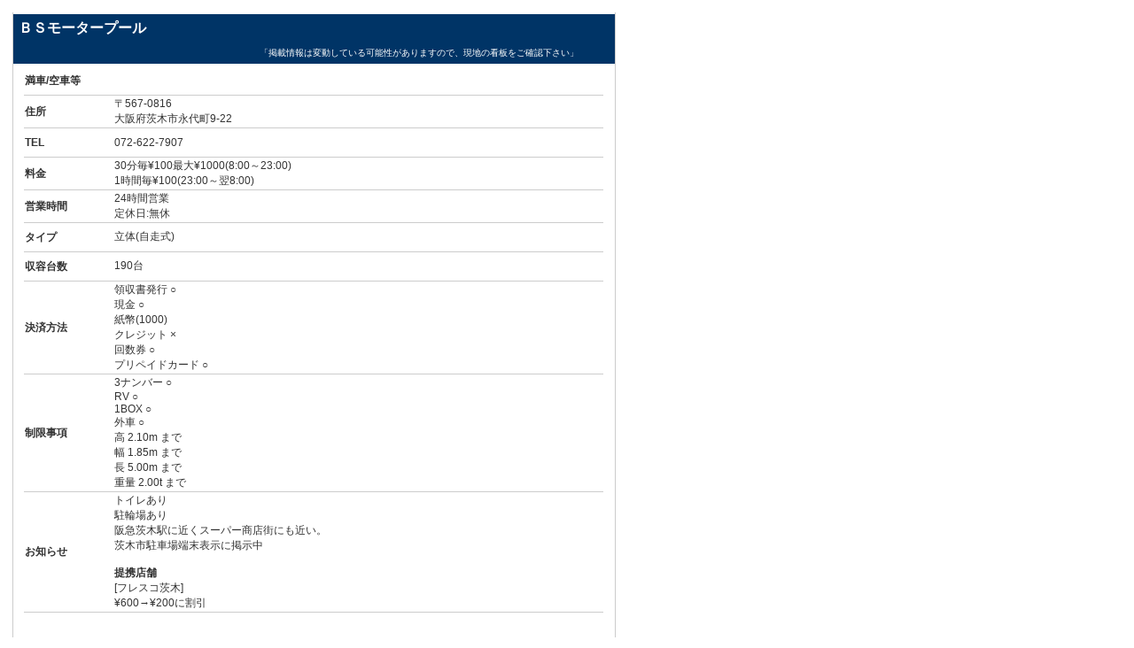

--- FILE ---
content_type: text/html; charset=utf-8
request_url: http://search.ipos-land.jp/p/detailp.aspx?id=P2700227Z
body_size: 9270
content:

<!DOCTYPE html PUBLIC "-//W3C//DTD XHTML 1.0 Transitional//EN" "http://www.w3.org/TR/xhtml1/DTD/xhtml1-transitional.dtd">
<html xmlns="http://www.w3.org/1999/xhtml">
<head><meta http-equiv="Content-Type" content="text/html; charset=UTF-8" /><meta name="robots" content="index, follow" /><meta name="keywords" /><meta name="description" /><title>
	ＢＳモータープール
</title><link href="./css/import.css" rel="stylesheet" type="text/css" />
    <script type="text/javascript" src="./js/gmap_v3.js"></script>
</head>
<body style="background-color: White;">
    <form name="form1" method="post" action="detailp.aspx?id=P2700227Z" id="form1">
<div>
<input type="hidden" name="__VIEWSTATE" id="__VIEWSTATE" value="/wEPDwUKLTU5NjY1OTUyNw8WAh4JREVUQUlMUElEBQlQMjcwMDIyN1oWAgIDD2QWBgIBDw8WAh4EVGV4dAUb77yi77yz44Oi44O844K/[base64]/[base64]/[base64]" />
</div>

<div>

	<input type="hidden" name="__EVENTVALIDATION" id="__EVENTVALIDATION" value="/wEWAgL+5d3mDwL4z9CiDcQQgsEtBKa/ef8dtfgtNVmgNDse" />
</div>
        <div style="width: 679px; margin: 14px auto auto 14px; padding-top: 2px; border-top: 0px;
            border-right: 1px solid #CCCCCC; border-bottom: 1px solid #CCCCCC; border-left: 1px solid #CCCCCC;
            text-align: left;">
            <div style="height: 28px; border: 0; background-color: #003466">
                <span id="LabelName" class="parkname" style="color:White;font-size:16px;font-weight:bold;">ＢＳモータープール</span>
            </div>
            <div style="height: 28px; border: 0; background-color: #003466">
			    <div style="float: right; width: 60%">
	                <span id="LabelTadashi" class="parkname" style="color:White;font-size:10px;font-weight:normal;">「掲載情報は変動している可能性がありますので、現地の看板をご確認下さい」
    </span>
			    </div>
            </div>
            <div style="width: 677px;">
                
<table style="width: 651px; border-collapse: collapse; padding: 0; margin: 0 auto 0 auto;">
    <tr>
        <td class="detailcellname">
            満車/空車等</td>
        <td class="detailcellvalue">
            <div class="detailcellvalue">
                <span id="Detail1_LabelManku"></span>
                
            </div>
        </td>
    </tr>
    <tr>
        <td class="detailcellname">
            住所</td>
        <td class="detailcellvalue">
            <div class="detailcellvalue">
                <span id="Detail1_LabelAddr">〒567-0816<br />
大阪府茨木市永代町9-22</span>
            </div>
        </td>
    </tr>
    <tr>
        <td class="detailcellname">
            TEL</td>
        <td class="detailcellvalue">
            <div class="detailcellvalue">
                <span id="Detail1_LabelTel">072-622-7907<br />
</span>
            </div>
        </td>
    </tr>
    <tr>
        <td class="detailcellname">
            料金</td>
        <td class="detailcellvalue">
            <div class="detailcellvalue">
                <span id="Detail1_LabelRyokin">30分毎&yen;100最大&yen;1000(8:00～23:00)<br />
1時間毎&yen;100(23:00～翌8:00)<br />
</span>
            </div>
        </td>
    </tr>
    <tr>
        <td class="detailcellname">
            営業時間</td>
        <td class="detailcellvalue">
            <div class="detailcellvalue">
                <span id="Detail1_LabelEigyoTime">24時間営業<br />
定休日:無休<br />
</span>
            </div>
        </td>
    </tr>
    <tr>
        <td class="detailcellname">
            タイプ</td>
        <td class="detailcellvalue">
            <div class="detailcellvalue">
                <span id="Detail1_LabelCarType">立体(自走式)<br />
</span>
            </div>
        </td>
    </tr>
    <tr>
        <td class="detailcellname">
            収容台数</td>
        <td class="detailcellvalue">
            <div class="detailcellvalue">
                <span id="Detail1_LabelDaisu">190台<br /></span>
            </div>
        </td>
    </tr>
    <tr>
        <td class="detailcellname">
            決済方法</td>
        <td class="detailcellvalue">
            <div class="detailcellvalue">
                <span id="Detail1_LabelPay">領収書発行 ○<br />
現金 ○<br />
紙幣(1000)<br />
クレジット ×<br />
回数券 ○<br />
プリペイドカード ○<br />
</span>
            </div>
        </td>
    </tr>
    <tr>
        <td class="detailcellname">
            制限事項</td>
        <td class="detailcellvalue">
            <div class="detailcellvalue">
                <span id="Detail1_LabelLimit">3ナンバー ○<br />
RV ○<br />
1BOX ○<br />
外車 ○<br />
高 2.10m まで<br />
幅 1.85m まで<br />
長 5.00m まで<br />
重量 2.00t まで<br />
</span>
            </div>
        </td>
    </tr>
    <tr>
        <td class="detailcellname">
            お知らせ</td>
        <td class="detailcellvalue">
            <div class="detailcellvalue">
                <span id="Detail1_LabelOshirase2">トイレあり<br />
駐輪場あり<br />
阪急茨木駅に近くスーパー商店街にも近い。<BR>茨木市駐車場端末表示に掲示中<br />
<br />
<span style="font-weight: bold;">提携店舗</span><br />
[フレスコ茨木]<br />
&yen;600→&yen;200に割引<br />
</span>
            </div>
        </td>
    </tr>
    <tr>
        <td colspan="2" style="text-align: center;">
            <div style="position: relative; width: 650px; height: 300px; margin: 0; padding: 0">
                <div style="float: left; width: 320px; height: 300px; margin: 0; padding: 0">
                    <table style="width: 320px; height: 300px; border-collapse: collapse; padding: 0;
                        margin: 0; display: inline;">
                        <tr>
                            <td style="width: 320px; height: 300px; text-align: center; vertical-align: middle;">
                                <div id="Detail1_imagePark"><img src="img/common/now_printing.gif" alt="" /><br />
</div>
                            </td>
                        </tr>
                    </table>
                </div>
                <div id="Detail1_gmapDetail" style="float: left; width: 300px; height: 300px; margin: 0 0 0 20px; padding: 0;"><iframe style="width: 100%; height: 100%; border: 0" frameborder="0" src="https://www.google.com/maps/embed/v1/place?key=AIzaSyAKBJUAqX-hiWV4T6ns-pzMnoDGOC3A5YA&q=34.818449,135.576402&zoom=15" allowfullscreen></iframe>
</div>
                <div style="clear: both; height: 1px; margin: 0; padding: 0; display: inline;">
                </div>
            </div>
        </td>
    </tr>
</table>

            </div>
        </div>
        <div style="width: 679px; margin: 14px auto auto 14px; text-align: center;">
            <div class="sukima12">
            </div>
            <div class="footer01">
                (C)2010 Nisshin Electronics Service Co.,Ltd. All Rights Reserved.
            </div>
            <br />
            <input type="submit" name="ButtonBack" value=" 戻る " onclick="javascript: history.go(-1); return false;" id="ButtonBack" />
        </div>
    </form>
</body>
</html>


--- FILE ---
content_type: text/css
request_url: http://search.ipos-land.jp/p/css/import.css
body_size: 46
content:
@import "base.css";
@import "contents.css";

--- FILE ---
content_type: text/css
request_url: http://search.ipos-land.jp/p/css/base.css
body_size: 931
content:
body
{
	background: #e6e6e6;
	margin: 0px;
	padding: 0px;
	text-align: center;
	font-size: 12px;
	font-family: "メイリオ","Meiryo","ヒラギノ角ゴ Pro W3","Hiragino Kaku Gothic Pro","ＭＳ Ｐゴシック", "MS P Gothic","Osaka",Verdana,Arial, Helvetica, sans-serif;
	color: #333333;
}

.ipos #container
{
	width: 1020px;
	margin: 0 auto;
	background: #FFFFFF;
	text-align: left;
}
.ipos #header
{
	height: 90px;
	width: 1020px;
}
.headerblue{
	background: url("../img/common/headerblue.gif") repeat-x;
}
.headerblack{
	background: url("../img/common/headerblack.gif") repeat-x;
}
.headerpurple{
	background: url("../img/common/headerpurple.gif") repeat-x;
}
div.headerbluesimple
{
	background-color: #0066FF;
	width: 100%;
}
div.clear
{
	clear: both;
	font-size: 1px;
	height: 1px;
	margin: 0;
	padding: 0;
	width: 1px;
}
.header01
{
	background-image: url(../img/common/header01.gif);
	background-repeat: no-repeat;
	width: 1020px;
	height: 30px;
}
h1
{
	font-size: 12px;
	color: #000000;
	margin: 0px;
	padding: 10px 0 0 30px;
}

.ipos #left
{
	margin-top: 0px;
	float: left;
	width: 710px;
	height: 640px;
	background-color: #FFFFFF;
	text-align: center;
	_display: inline;
}
div.sukima6
{
	height: 6px;
}.sukima12
{
	height: 12px;
}
#right
{
	width: 310px;
	padding: 0px 0px 0px 710px;
	text-align: center;
	_width: auto;
}
*:first-child + html #right
{
	width: 310px;
	padding: 0px 0px 0px 710px;
	text-align: center;
	margin: -640px 0px 0px 0px;
}
.right01
{
	width: 275px;
	height: 530px;
	background-color: #E9E9E9;
	margin: 10px 0px 0px 17px;
	_margin: 10px 0px 0px 0px;
}
*:first-child + html .right01
{
	width: 275px;
	height: 530px;
	background-color: #E9E9E9;
	margin: 10px 0px 0px 0px;
}
.koukoku01
{
	position: absolute;
	width: 250px;
	height: 250px;
	background-color: #FFFFFF;
	margin: 10px 0px 0px 13px;
	_margin: 10px 0px 0px -125px;
}
*:first-child + html .koukoku01
{
	position: absolute;
	width: 250px;
	height: 250px;
	background-color: #FFFFFF;
	margin: 10px 0px 0px -124px;
}
.koukoku02
{
	position: absolute;
	width: 250px;
	height: 250px;
	background-color: #FFFFFF;
	margin: 270px 0px 0px 13px;
	_margin: 270px 0px 0px -125px;
}
*:first-child + html .koukoku02
{
	position: absolute;
	width: 250px;
	height: 250px;
	background-color: #FFFFFF;
	margin: 270px 0px 0px -124px;
}
.clearfloat
{
	clear: both;
	height: 15px;
	font-size: 1px;
	line-height: 0px;
}
.sukima15
{
	_height: 15px;
}
.ipos #footer
{
	width: 1020px;
	height: 35px;
}
.footer01
{
	width: 100%;
	height: 15px;
	background-color: #0066FF;
	font-size: 12px;
	color: #FFFFFF;
	text-align: right;
}
.footer02
{
	width: 65px;
	height: 20px;
	margin: 0px 0px 0px 10px;
	_margin: 0px 0px 0px 5px;
	float: left;
}
.footer03
{
	height: 20px;
	margin: 5px 0px 0px 80px;
	_margin: 5px 0px 0px 120px;
}
ul.menu01
{
	margin: 0px 0 0 0px;
	font-size: 12px;
	list-style: none;
}
ul.menu01 li
{
	float: left;
	margin-right: 30px;
}
ul.menu01 a
{
	text-decoration: none;
	color: #000000;
}
ul.menu01 a:visited
{
	text-decoration: none;
	color: #000000;
}



--- FILE ---
content_type: application/x-javascript
request_url: http://search.ipos-land.jp/p/js/gmap_v3.js
body_size: 20102
content:
// JScript ファイル
/*--------------------------------------------------------------------------*
 *  2014/8/5 OP Noduki
 *  gmap.aspxで使用する地図表示スクリプト。
 *  GoogleMapsAPI V2が廃止になった為、コードの見直しを含め、
 *  V3のコードに全般的に書き直した
 *--------------------------------------------------------------------------*/
 
 
 /* インポート */
//=================================================================================================
/*
 * GoogleMapsAPIは、v3よりAPI Keyが不要。
 * パラメータに指定するsensorは、GPSなどの位置情報検知センサーがあるデバイスならtrueにする。
 * 本ソースは、PCサイトでの利用を前提としており、GPSの類は使わない
 */
document.write("<script src='https://maps.google.com/maps/api/js?key=AIzaSyAKBJUAqX-hiWV4T6ns-pzMnoDGOC3A5YA&v=3&sensor=false' type='text/javascript' charset='UTF-8'></script>");
//=================================================================================================
/* インポートここまで */


//グローバル変数
//=================================================================================================
//駐車場リストの最大表示件数
var mMaxListCount = 300;

//初期表示フラグ。この場合、駐車場リストとアイコンはまだ表示しない
var mLoadFlag = null;

//地図表示タイマー
var mTimerTimeout = 500;
var mTimerId = null;

//地図表示
var mMap = null;
var mGeocoder = null;

var mMarkers = null; //登録したマーカーをこの中に追加する
var mCurrentInfoWindow = null; //最後に開いた情報ウィンドウ
//=================================================================================================


//一番初めに呼ぶ処理
function gmapLoad()
{
	//Googleマップを表示するdiv要素
	var divMap = $get('ctl00_ContentPlaceHolderLeft_gmapview');
	
	//マップの初期化
	mMap = new google.maps.Map(divMap, 
	{
		center            : new google.maps.LatLng(35.681382, 139.766084),
		zoom              : 14,
		mapTypeId         : google.maps.MapTypeId.ROADMAP,
		scrollWheel       : true,   //マウスホイールで地図の縮小拡大が出来るかどうか
		draggable         : true,   //地図をスクロール出来るかどうか
		scaleControl      : true,   //地図下のスケールコントロールの有無
		streetViewControl : true,   //ペグマンの有無 (ストリートビュー機能)
		mapTypeControl    : true,   //地図右上の地図タイプ切替コントロールの有無
		navigationControl : true    //拡大・縮小コントロールの有無
	});
	
	//住所文字列を検索キーにし、地図上の緯度経度を教えてくれるサービスクラス
	mGeocoder = new google.maps.Geocoder();
	
	//地図のマーカー(駐車場アイコン)を配列で保管 (地図移動、ズーム変更時に毎回マーカーを全削除・再表示)
	resetMarkers();
	
	//イベント設定 (ドラッグによる地図移動が終わった後、イベント処理[ShowMapByTimer]を実行する)
	google.maps.event.addListener(mMap, "idle", 
	function()
	{ 
		if(mTimerId != null)
		{
			clearTimeout(mTimerId);
		}
		mTimerId = setTimeout(ShowMapByTimer, mTimerTimeout);
	});
	
	gmapMove();
	
	//リストボックスの内容が変更されたタイミングで、
	//サービス・メソッドを呼び出し
	$addHandler(
	  $get('ctl00_ContentPlaceHolderLeft_DropDownListKen'),
	  'change',
	  shikuLoad
	);
}


//タイマーによる表示
function ShowMapByTimer()
{
	//地図の中心の緯度経度を取得し、AJAXでデータベースからその範囲の駐車場リストを得る
    var pos = mMap.getCenter();
    ShowMapAndList(pos);
    mTimerId = null;
}


//地図表示
function gmapMove()
{
    //地名取得
    var index1 = $get('ctl00_ContentPlaceHolderLeft_DropDownListKen').selectedIndex
    var index2 = $get('ctl00_ContentPlaceHolderLeft_DropDownListShiku').selectedIndex
    var address = $get('ctl00_ContentPlaceHolderLeft_DropDownListKen')[index1].text;
    address = address + $get('ctl00_ContentPlaceHolderLeft_DropDownListShiku')[index2].text;

    //小笠原村が都庁の座標になる不具合対応
    if(address == '東京都小笠原村')
    {
        address = '小笠原村';
    }

	var req = { address : address };
	mGeocoder.geocode(req, 
	function(results, status)
	{
		if (status == google.maps.GeocoderStatus.OK)
		{
			if (results[0].geometry)
			{
				//緯度経度を取得
                var pos = results[0].geometry.location;
				//地図に表示
                ShowMapAndList(pos, true);
				//表示位置を保存
                //mMap.savePosition(); //※v3の同機能が見つからない
			}
		}
	});
}


//駐車場リストと地図上のアイコン表示
function ShowMapAndList(pos, positionAdjust)
{
	if (!pos)
	{
		alert("指定された住所の位置情報が見つかりません。");
		return;
	}
	
	//2018/8/22
	//setCenterで位置調整する度に、idleイベントが走り、500ms間隔で毎回AJAXが走り、処理が重くなっていた為対策。
	//プルダウンで県や市区を移動する時だけ、setCenterを呼ぶようにした。
	if (positionAdjust)
	{
		mMap.setCenter(pos);
	}
	
	//初期ロードチェック
	if (mLoadFlag != 1)
	{
		//初期ロード時は、駐車場リストとアイコンを表示しない
		mLoadFlag = 1;
		return;
	}
	
	//地図の中心位置、表示範囲、及び北東、南西それぞれの座標を取得 (駐車場の検索範囲を特定する為)
	var center = mMap.getCenter();
	var bounds = mMap.getBounds();
	var ne = bounds.getNorthEast();
	var sw = bounds.getSouthWest();
	
	//Debug
	if (false)
	{
		var dbg = "中心：" + center.lat() + "," + center.lng() + "\n" +
				  "北東：" + ne.lat()     + "," + ne.lng()     + "\n" +
				  "南西：" + sw.lat()     + "," + sw.lng()     + "\n";
		alert(dbg);
	}
	
	//AJAXで、現在の地図範囲にある駐車場リストを得る
	GoogleMap.GetParkList(
		center.lat(),
		center.lng(),
		ne.lat(),
		ne.lng(),
		sw.lat(),
		sw.lng(),
		//AJAXで駐車場リストを取得した後のコールバック処理
		Callback_GetParkList,
		//2018/8/22 失敗時のコールバック関数を指定しないと勝手にエラーメッセージのアラートが出てしまう為、コールバック関数を指定
		Callback_Failed_GetParkList
	);
}


function Callback_Failed_GetParkList(result)
{
	//2018/8/22
	//失敗時のコールバック関数を指定しないと、
	//勝手にエラーメッセージのアラートが出てしまう為、コールバック関数を定義
	//(とりあえずは何もしない)
}


//AJAXで駐車場リストを取得した後のコールバック処理
function Callback_GetParkList(DbParkList)
{
	//Debug
	if (false)
	{
		var dbg = '駐車場数：' + DbParkList.length;
		alert(dbg);
	}
	
	
	//駐車場リストを一新する為、今現在表示中のリストとアイコンを全部クリア
	var tableParkList = $get('GMapParkList');
	while(tableParkList.rows.length > 0)
	{
		tableParkList.deleteRow(0);
	}
	resetMarkers();
	
	
	//データ無しの場合
	if ((DbParkList.length == 0) || (DbParkList[0] == null))
	{
		var row1 = tableParkList.insertRow(0); //行を追加
		var cell1 = row1.insertCell(0);        //一つ目のセルを追加
		row1.style.backgroundColor = '#F5FFFA';
		row1.style.cursor = 'default';
		cell1.style.width = '275px';
		cell1.style.borderWidth = '0px';
		cell1.align='center';
		cell1.style.cursor = 'default';
		cell1.innerHTML = '駐車場がありません';

		return;
	}
	
	
	//データありの場合
	for (i = 0;i < DbParkList.length; i++)
	{
		//１行３列
		var row1 = tableParkList.insertRow(i);
		var cell1 = row1.insertCell(0);   //アイコンマーク
		var cell2 = row1.insertCell(1);   //駐車場名
		var cell3 = row1.insertCell(2);   //
		
		cell1.style.borderWidth = '0px';
		cell2.style.borderWidth = '0px';
		cell3.style.borderWidth = '0px';
		
		//指定した最大件数まで
		if (i >= mMaxListCount)
		{
			row1.style.backgroundColor = '#F5FFFA';
			row1.style.cursor = 'default';
			
			cell1.align='center';
			cell2.align='center';
			cell3.align='center';
			
			cell1.style.cursor = 'default';
			cell2.style.cursor = 'default';
			cell3.style.cursor = 'default';
			
			cell2.innerHTML = '最大表示 ' + mMaxListCount + ' 駐車場に達しました';
			break;
		}
		
		row1.style.backgroundColor = '#F5FFFA';
		row1.style.cursor = 'default';
		
		cell1.align='left';
		cell2.align='left';
		cell3.align='center';
		
		cell1.style.cursor = 'pointer';
		cell2.style.cursor = 'default';
		cell3.style.cursor = 'pointer';
		
		cell1.width=26;
		cell2.width=210;
		cell3.width=20;
		
		row1.id = 'parkList_r' + i;
		cell1.id = 'parklist_cMK_' + i;
		cell2.id = 'parklist_cName_' + i;
		cell3.id = 'parklist_cMap_' + i;
		
		
		//満空アイコン決定
		var ic = getIconInfo(DbParkList[i].strManku);
		
		//詳細ページのURL
		var markerUrl = 'detailpop.aspx?id=' + DbParkList[i].strParingId;
		
		//上記URLを元に、吹き出しポップアップ内に、詳細ページへのリンクを表示する
		var markerText = '<font color="' + ic.iconColor + '">' + ic.iconAlt + '　</font>' + DbParkList[i].strName + '<br />' + 
		                 '<a id="link2" href="' + markerUrl + '" onclick="window.open(\'' + markerUrl + '\', \'駐車場詳細\', \'width=700,height=520,status=yes,scrollbars=yes,directories=no,menubar=no,resizable=no,toolbar=no,location=no\'); return false;">駐車場詳細</a>';
		
		
		cell1.style.color = ic.iconColor;
		cell1.innerHTML = ic.iconAlt;
		
		//IEはwindow.openの第二引数に記号があるとウインドウが開かないため、DbParkList[i].strNameから「駐車場詳細」に修正した
		cell2.innerHTML = '<a id="link2" href="' + markerUrl + '" onclick="window.open(\'' + markerUrl + '\', \'駐車場詳細\', \'width=700,height=520,status=yes,scrollbars=yes,directories=no,menubar=no,resizable=no,toolbar=no,location=no\'); return false;">' + DbParkList[i].strName + '</a>';
		cell3.innerHTML = '<img border="0" src="img/gmap/map_icon3.png" width="16" height="16" />';

		//地図にアイコン表示
		AddMarker(DbParkList[i].strLatWGS84, 
		          DbParkList[i].strLonWGS84, 
				  DbParkList[i].strName, 
				  DbParkList[i].strParingId, 
				  ic.iconSrc, 
				  markerText);
		
		//イベント設定
		startEvent(getLayOjStr(row1.id), 'mouseover','function(){this.style.backgroundColor=\'#CCFFCC\';}');
		startEvent(getLayOjStr(row1.id), 'mouseout', 'function(){this.style.backgroundColor=\'#F5FFFA\';}');
		startEvent(getLayOjStr(cell1.id),'click',    'function(){ShowBalloon(' + 
															 DbParkList[i].strLatWGS84 +
													  ',  ' + DbParkList[i].strLonWGS84 +
													  ',\'' + DbParkList[i].strName + '\'' +
													  ',\'' + DbParkList[i].strParingId + '\'' +
													  ',\'' + DbParkList[i].strManku + '\'' +
													  ',  ' + (mMarkers.length - 1) + ');}');
		startEvent(getLayOjStr(cell3.id),'click',    'function(){ShowBalloon(' + 
													 		DbParkList[i].strLatWGS84 +
													  ',  ' + DbParkList[i].strLonWGS84 +
													  ',\'' + DbParkList[i].strName + '\'' +
													  ',\'' + DbParkList[i].strParingId + '\'' +
													  ',\'' + DbParkList[i].strManku + '\'' +
													  ',  ' + (mMarkers.length - 1) + ');}');

		
	}
}


function resetMarkers()
{
    //マーカーのnullチェック
    if (!mMarkers)
    {
        //nullの場合は空配列で初期化
        mMarkers = new Array();
        return;
    }
    
    try
    {
        //v3ではマップ上のマーカーを全部消す関数が無いので、for文でチマチマと消去
        for (var i = 0; i < mMarkers.length; i++)
        {
            //setMap関数にnullを指定することで、地図上から削除
            mMarkers[i].setMap(null);
        }
        
        //空配列にリセット
        mMarkers = new Array();
    }
    catch (ex)
    {
        //ここでエラーが出てもどうしようも無いので無視
    }
}


function AddMarker(lat, lng, parkName, termID, iconSrc, markerHtml)
{
	//マーカークリック時のイベント処理 (吹き出しポップアップを表示)
	var clickEvent = function(e)
	{
		//表示中の情報ウィンドウがあるか？
		if (mCurrentInfoWindow != null)
		{
			//現在表示中の情報ウィンドウを閉じ、破棄する
			mCurrentInfoWindow.close();
			mCurrentInfoWindow = null;
		}
		
		mCurrentInfoWindow = new google.maps.InfoWindow(
		{
			content        : markerHtml,  //情報ウィンドウのHTMLデータ
			disableAutoPan : false,       //情報ウィンドウを開くときの地図の自動移動を無効/有効
			position       : pos,         //情報ウィンドウの表示位置 (緯度経度で指定)
			maxWidth       : 500
		});
		
		mCurrentInfoWindow.open(mMap);
	}
	
	
    var pos = new google.maps.LatLng(lat,lng);
    var marker = new google.maps.Marker(
	{
		position  : pos,
		icon      : iconSrc,
		title     : parkName,
		map       : mMap,
		draggable : false,
		flat      : true
	});
	marker.showInfoWindow = clickEvent;
	
	google.maps.event.addListener(marker, 'click', clickEvent);
	
	//駐車場リスト一新時に、古いマーカーをループで全クリア出来るよう、配列の中に退避
	mMarkers.push(marker);
	
}


function ShowBalloon(lat, lng, parkName, termID, strManku, idxMarkers)
{
	mMarkers[idxMarkers].showInfoWindow();
}


function getIconInfo(strManku)
{
	//満空アイコン決定
	var a = {};
	
    if (strManku == '0')
    {
        a.iconSrc   = 'img/gmap/p00.png';
        a.iconAlt   = '空車';
        a.iconColor = 'Green';
        a.iconHensu = 'icon_kuusya';
    }
    else if (strManku == '1')
    {
        a.iconSrc   = 'img/gmap/p01.png';
        a.iconAlt   = '混雑';
        a.iconColor = 'Olive';
        a.iconHensu = 'icon_konzatu';
    }
    else if (strManku == '2')
    {
        a.iconSrc   = 'img/gmap/p02.png';
        a.iconAlt   = '満車';
        a.iconColor = 'Red';
        a.iconHensu = 'icon_mansya';
    }
    else
    {
        a.iconSrc   = 'img/gmap/point.png';
        a.iconAlt   = '';
        a.iconColor = 'Black';
        a.iconHensu = 'icon_teishi';
    }
	
	return a;
}


//座標指定による表示（周辺駐車場検索）
function ShowMapByIdoKeido(ido, keido)
{
    //タイマー停止
    if (mTimerId != null)
    {
        clearTimeout(mTimerId);
        mTimerId = null;
    }
    //地図表示
    var pos = new google.maps.LatLng(ido, keido);
    ShowMapAndList(pos);

    //alert("周辺駐車場検索" + ido.toString() + keido.toString());
}



//駐車場リスト表示
function ShowParkingList(CenterLat,CenterLng,NorthEastLat,NorthEastLng,SouthWestLat,SouthWestLng)
{
		var fg = document.gmap;
		var fon = document.onmap;

		fg.clat.value = clat;
		fg.clng.value = clng;
		fg.nelat.value = nelat;
		fg.nelng.value = nelng;
		fg.swlat.value = swlat;
		fg.swlng.value = swlng;
		fg.flag.value = fon.flag.checked;
		fg.zoom.value = map.getZoom();
		fg.submit();

}


//市区町村リスト読み込み
function shikuLoad()
{
    var index = $get('ctl00_ContentPlaceHolderLeft_DropDownListKen').selectedIndex;
    var kenCode = $get('ctl00_ContentPlaceHolderLeft_DropDownListKen').value;

    //市区町村リスト読み込み
    GoogleMap.GetShikuList(
        kenCode,//都道府県件コード
        function(result)
        {
            //市区町村データ格納
            var sObj = $get('ctl00_ContentPlaceHolderLeft_DropDownListShiku');
            //リストデータクリア
//            while(0 < sObj.length)
//            {
//                sObj.remove(0);
//            }
            //リストデータ一発クリア
            sObj.length = 0;

            //リストに追加
//            for(i = 0;i < result.length; i++)
//            {
//                sObj.options[i] = new Option(result[i].strName,result[i].strCode);
//            }
            //一番したがデフォルトで選択されることがあったので、逆から追加。
            for(i = result.length - 1;i >= 0; i--)
            {
                sObj.options[i] = new Option(result[i].strName,result[i].strCode);
            }
        }

    );
}



//====================================================================
// jsライブラリ
// イベント関連 jslb_event.js 
// 
//
// 2005/03/30 ( Use Free 商用利用も自由です )
//--------------------------------------------------------------------
//--イベントキャプチャ開始関数 
// 書式 startEvent('対象オブジェクト名','イベントタイプ名','動作する関数')
// 例   startEvent("document.getElementById('test')","click","doFunc")
// http://allabout.co.jp/career/javascript/closeup/CU20030920/index.htm
//--イベントキャプチャ停止関数 
// 書式 stopEvent('対象オブジェクト名','イベントタイプ名')
// 例   stopEvent("document","mousemove")
// http://allabout.co.jp/career/javascript/closeup/CU20030922/index.htm
//--対象オブジェクト名を取得
// 書式 getLayOjStr(id名)
// 例   testojstr = getLayOjStr("test")
// 戻値 対象オブジェクトのdocument以下の名前
//   (例 "document.getElementById('test')"や"document.layers['test'])"
// http://jsgt.org/mt/archives/01/000186.html
//--------------------------------------------------------------------
// Toshirou Takahashi/サポート http://jsgt.org/mt/01/
//--------------------------------------------------------------------
/*

使用例:  ページ読み込み時にid="test"のDIVへonclickイベントを追加する

  <script language = "JavaScript" 
         charset = "Shift_JIS"
         src     = "./jslb_event.js"></script>

  <script language="JavaScript">
  <!--
    //クリック時に動作する関数
    function forTest(){ alert('clicked!') }
  //-->
  </script>

  <body onload="startEvent(getLayOjStr('test'),'click','forTest')">

  <div id="test">test</div>

*/
//--------------------------------------------------------------------


  //--イベント開始関数 
  function startEvent(ojNameStr,eventTypeNameStr,funcNameStr){
    //n4,m1,n7,e4,e5,e6,o6,o7,s1,k3用
    eval(ojNameStr+'.on'+eventTypeNameStr+'='+ funcNameStr);
    //n4用
    if(document.layers)
      eval(ojNameStr+'.captureEvents(Event.'
                 +eventTypeNameStr.toUpperCase()+')');
  }
  
  //--イベント停止関数 
  function stopEvent(ojNameStr,eventNameStr){
    //n4,m1,n7,e4,e5,e6,o6,07,s1,k3用
    eval(ojNameStr+'.on'+eventNameStr+' = null');
    //n4用
    if(document.layers)
      eval(ojNameStr+'.releaseEvents(Event.'
                 +eventNameStr.toUpperCase()+')');
  }

  //--対象オブジェクト名を取得
  //  (必ずonload後に実行すること)
  function getLayOjStr(idName){
    if(document.getElementById)         //e5,e6,n6,n7,m1,o6,o7,s1用
      return 'document.getElementById(\''+idName+'\')';
    else if(document.all)               //e4用
      return 'document.all(\''+idName+'\')';
    else if(document.layers)            //n4用
      return 'document.layers[\''+idName+'\']';
  }

//--------------------------------------------------------------------
